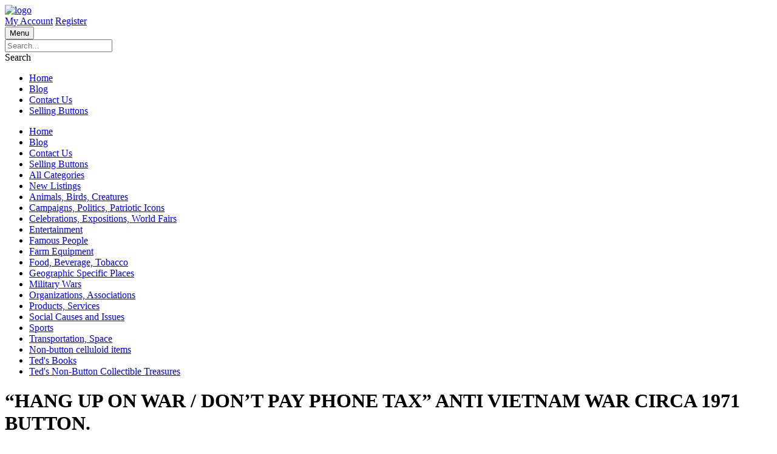

--- FILE ---
content_type: text/html; charset=utf-8
request_url: https://tedhake.com/_HANG_UP_ON_WAR___DON_T_PAY_PHONE_TAX__ANTI_VIETNAM_WAR_CIRCA_1971_BUTTON_-ITEM1423.aspx
body_size: 11979
content:

<!DOCTYPE HTML PUBLIC "-//W3C//DTD HTML 4.01//EN" "http://www.w3.org/TR/html4/strict.dtd">
<html xmlns="http://www.w3.org/1999/xhtml">
<head><title>
	Item Detail - “HANG UP ON WAR / DON’T PAY PHONE TAX” ANTI VIETNAM WAR CIRCA 1971 BUTTON.
</title><meta name="viewport" content="width=device-width, initial-scale=1" /><link rel='stylesheet' media='all' type='text/css' href='/css/TedHakes.css' />
<!--[if IE]><link rel='stylesheet' type='text/css' href='css/all-ie-only.css' /><![endif]-->
<!--[if !IE]><link rel='stylesheet' type='text/css' href='css/not-ie.css' /><![endif]-->
<!--[if gte IE 6]><link rel='stylesheet' type='text/css' href='css/ie6-and-up.css' /><![endif]-->
<!--[if gt IE 6]><link rel='stylesheet' type='text/css' href='css/ie7-and-up.css' /><![endif]-->
<!--[if gte IE 7]><link rel='stylesheet' type='text/css' href='css/ie7-and-up.css' /><![endif]-->
<!--[if gt IE 7]><link rel='stylesheet' type='text/css' href='css/ie8-and-up.css' /><![endif]-->
<!--[if gte IE 8]><link rel='stylesheet' type='text/css' href='css/ie8-and-up.css' /><![endif]-->

    <link rel="stylesheet" media="all" type="text/css" href="/css/TedHakes/lotdetail.css" />
    <script type="text/javascript" src="/javascript/ItemDetail.js"></script>
<meta name="keywords" content="hang up, war, phone, anti war, vietnam, 1971, button, social cause, tax" /><meta name="description" content="“HANG UP ON WAR / DON’T PAY PHONE TAX” ANTI VIETNAM WAR CIRCA 1971 BUTTON." /><meta name="viewport" content="maximum-scale=1.0, user-scalable=no" /><link href="css/screen.css" type="text/css" rel="stylesheet" /><link href="css/highslide-style.css" type="text/css" rel="stylesheet" /><link href="css/lightbox.css" type="text/css" rel="stylesheet" /></head>
<body>
    <form method="post" action="./_HANG_UP_ON_WAR___DON_T_PAY_PHONE_TAX__ANTI_VIETNAM_WAR_CIRCA_1971_BUTTON_-ITEM1423.aspx?inventoryid=1423" id="form1">
<div class="aspNetHidden">
<input type="hidden" name="__VIEWSTATE" id="__VIEWSTATE" value="/[base64]/Y2F0ZWdvcnlpZD00Ij5DYW1wYWlnbnMsIFBvbGl0aWNzLCBQYXRyaW90aWMgSWNvbnM8L2E+PC9saT4NCjxsaT48YSBocmVmPSJpdGVtY2F0YWxvZy5hc3B4P2NhdGVnb3J5aWQ9NSIgbWNlX2hyZWY9Iml0ZW1jYXRhbG9nLmFzcHg/Y2F0ZWdvcnlpZD01Ij5DZWxlYnJhdGlvbnMsIEV4cG9zaXRpb25zLCBXb3JsZCBGYWlyczwvYT48L2xpPg0KPGxpPjxhIGhyZWY9Iml0ZW1jYXRhbG9nLmFzcHg/Y2F0ZWdvcnlpZD02IiBtY2VfaHJlZj0iaXRlbWNhdGFsb2cuYXNweD9jYXRlZ29yeWlkPTYiPkVudGVydGFpbm1lbnQ8L2E+PC9saT4NCjxsaT48YSBocmVmPSJpdGVtY2F0YWxvZy5hc3B4P2NhdGVnb3J5aWQ9NyIgbWNlX2hyZWY9Iml0ZW1jYXRhbG9nLmFzcHg/[base64]/Y2F0ZWdvcnlpZD05Ij5Gb29kLCBCZXZlcmFnZSwgVG9iYWNjbzwvYT48L2xpPg0KPGxpPjxhIGhyZWY9Iml0ZW1jYXRhbG9nLmFzcHg/Y2F0ZWdvcnlpZD0xMCIgbWNlX2hyZWY9Iml0ZW1jYXRhbG9nLmFzcHg/[base64]/Y2F0ZWdvcnlpZD0xMyIgbWNlX2hyZWY9Iml0ZW1jYXRhbG9nLmFzcHg/[base64]/[base64]/[base64]/[base64]/[base64]/[base64]/[base64]/cG49SGlzdG9yeSI+QnV0dG9uIEhpc3RvcnkgJiBHbG9zc2FyeTwvYT48L2xpPg0KICAgICAgICAgICAgICAgIDxsaT48YSBocmVmPSJ2aWV3dXNlcmRlZmluZWRwYWdlLmFzcHg/[base64]/gTN5h91bj64E63mYn5d3dHPDayYF/V5njMQz/" />
</div>


<script src="javascript/jquery-1.9.min.js" type="text/javascript"></script>
<script src="javascript/highslide/highslide.js" type="text/javascript"></script>
<script src="javascript/highslide/highslide-html.js" type="text/javascript"></script>
<script src="javascript/highslide/swfobject.js" type="text/javascript"></script>
<script type="text/javascript" src="/ajaxpro/prototype.ashx"></script>
<script type="text/javascript" src="/ajaxpro/core.ashx"></script>
<script type="text/javascript" src="/ajaxpro/converter.ashx"></script>
<script type="text/javascript" src="/ajaxpro/ItemDetail,App_Web_itemdetail.aspx.cdcab7d2.m3qnndwi.ashx"></script>

<div class="aspNetHidden">

	<input type="hidden" name="__VIEWSTATEGENERATOR" id="__VIEWSTATEGENERATOR" value="77D613AB" />
	<input type="hidden" name="__EVENTVALIDATION" id="__EVENTVALIDATION" value="/wEdAAhrabBtQX1Qq1k5SKOnDteBv/YMVpITXGBzPlO7FBJJoxsR0dWyDA0QUo2DckT5Y4+rneBarQE+61I1S4CiFcPUarj+5iWIk9ezuQrkkCHa4xNOSINgYGbUaVutouAjEcm8Toj2J8vpLKGxWXQcZIiYuP1GG3MJ4A7IysDNQ90k+MebhNHODLWeRQal11cnF+am8Q/DV/QBdGYcZSPocjiJ" />
</div>
    <div id="Content">
        <div id="PageHeader"><link rel="stylesheet" href="/UserFiles/css/theme.css">

<div class="header-main">
	<div class="wrapper">
		<div class="logo">
			<a href="/"><img src="UserFiles/Image/logo.png" alt="logo" width="150" ></a>
		</div>
		<div class="header-nav">
			<div class="masthead">
				<div class="wrapper">
					<div class="links">
						<a href="myaccount.aspx">My Account</a>
						<a href="adduser.aspx">Register</a>
					</div>
				</div>
			</div>
			<button type="button" class="mobile-menu menu-btn hake-btn">
				Menu
			</button>
		</div>
		<div class="left-menu">
			<div class="searchbar">
				<form action="#" method="post" id="searchform" class="search-form">
                    <input id="" type="hidden" name="search" value="1">
					<input id="SearchTypeDDL" name="SearchTypeDDL" value="5" type="hidden">
					<input type="text" name="query" id="query" class="s_textbox search_box" placeholder="Search..." onkeypress="return testHeaderEnterKey(event);">
                    <a id="SearchBtn" onclick="SearchClick()" class="search hake-btn">
                        <div class="s_button">Search</div>
                    </a>
                </form>

			</div>
			<ul class="main-nav">
				<li><a href="/">Home</a></li>
				<li><a href="viewblog.aspx">Blog</a></li>
				<li><a href="contactus.aspx">Contact Us</a></li>
				<li><a href="selltous.aspx">Selling Buttons</a></li>
			</ul>
		</div>
	</div>
<div class="mobile-menu">
    <ul class="mobile-nav">
        <li><a href="/">Home</a></li>
        <li><a href="viewblog.aspx">Blog</a></li>
        <li><a href="contactus.aspx">Contact Us</a></li>
        <li><a href="selltous.aspx">Selling Buttons</a></li>
        <li><a href="/ItemCatalog.aspx">All Categories</a></li>
<li><a href="itemcatalog.aspx?pagetype=whatsnew" mce_href="/itemcatalog.aspx?pagetype=whatsnew">New Listings</a></li>
<li><a href="itemcatalog.aspx?categoryid=20" mce_href="itemcatalog.aspx?categoryid=20">Animals, Birds, Creatures</a></li>
<li><a href="itemcatalog.aspx?categoryid=4" mce_href="itemcatalog.aspx?categoryid=4">Campaigns, Politics, Patriotic Icons</a></li>
<li><a href="itemcatalog.aspx?categoryid=5" mce_href="itemcatalog.aspx?categoryid=5">Celebrations, Expositions, World Fairs</a></li>
<li><a href="itemcatalog.aspx?categoryid=6" mce_href="itemcatalog.aspx?categoryid=6">Entertainment</a></li>
<li><a href="itemcatalog.aspx?categoryid=7" mce_href="itemcatalog.aspx?categoryid=7">Famous People</a></li>
<li><a href="itemcatalog.aspx?categoryid=8" mce_href="itemcatalog.aspx?categoryid=8">Farm Equipment</a></li>
<li><a href="itemcatalog.aspx?categoryid=9" mce_href="itemcatalog.aspx?categoryid=9">Food, Beverage, Tobacco</a></li>
<li><a href="itemcatalog.aspx?categoryid=10" mce_href="itemcatalog.aspx?categoryid=10">Geographic Specific Places</a></li>
<li><a href="itemcatalog.aspx?categoryid=11" mce_href="itemcatalog.aspx?categoryid=11">Military Wars</a></li>
<li><a href="itemcatalog.aspx?categoryid=12" mce_href="itemcatalog.aspx?categoryid=12">Organizations, Associations</a></li>
<li><a href="itemcatalog.aspx?categoryid=13" mce_href="itemcatalog.aspx?categoryid=13">Products, Services</a></li>
<li><a href="itemcatalog.aspx?categoryid=14" mce_href="itemcatalog.aspx?categoryid=14">Social Causes and Issues</a></li>
<li><a href="itemcatalog.aspx?categoryid=16" mce_href="itemcatalog.aspx?categoryid=16">Sports</a></li>
<li><a href="itemcatalog.aspx?categoryid=227" mce_href="itemcatalog.aspx?categoryid=227">Transportation, Space</a></li>
<li><a href="itemcatalog.aspx?categoryid=17" mce_href="itemcatalog.aspx?categoryid=17">Non-button celluloid items</a></li>
<li><a href="itemcatalog.aspx?categoryid=243" mce_href="itemcatalog.aspx?categoryid=243">Ted's Books</a></li>
<li><a href="itemcatalog.aspx?categoryid=18" mce_href="itemcatalog.aspx?categoryid=18">Ted's Non-Button Collectible Treasures</a></li>
    </ul>
</div>

<script type="text/javascript">

    function SearchClick() {
        var searchTF = document.getElementById("query");
        var searchTypeDDL = document.getElementById("SearchTypeDDL");
        window.location.href = 'itemcatalog.aspx?searchtype=' + searchTypeDDL.value + '&search=' + searchTF.value;
    }
$('#jcsearchselect').keydown(function(event){ 
    var keyCode = (event.keyCode ? event.keyCode : event.which);   
    if (keyCode == 13) {
       SearchClick();
    }
});
    function testHeaderEnterKey(e) {
        var eventInstance = window.event ? event : e;
        var unicode = eventInstance.charCode ? eventInstance.charCode : eventInstance.keyCode;
        if (unicode == 13) {
            SearchClick();
            return false;
        }
    }
</script>
</div>
        <div id="PageBase">
            
	<div id="ItemDetailContentSuper"></div>
	<div id="ItemDetailExtraDiv1"></div>
	<div id="ItemDetailExtraDiv2"></div>
	<div id="ItemDetailContent">
        <div id="ItemDetailLeftCol">
            <div id="ItemDetailSearchDiv"></div>
            <div id="ItemDetailCategoryDiv"></div>
        </div>
		<div id="ErrorDiv"></div>
		<div id="MainPanel">
			<div id="AuctionName"><h1>“HANG UP ON WAR / DON’T PAY PHONE TAX” ANTI VIETNAM WAR CIRCA 1971 BUTTON.</h1></div>
			
            
			<div id="Breadcrumbs">
                <table id="TableBreadcrumbs" border="0">
	<tr>
		<td><a class="CategoryBreadcrumbLink" href='ItemCategory/All-1.html'>All</a><span id="CategoryBreadcrumbSeparator"> > </span><a class="CategoryBreadcrumbLink" href='ItemCategory/Social_Causes_and_Issues-14.html'>Social Causes and Issues</a><span id="CategoryBreadcrumbSeparator"> > </span><a class="CategoryBreadcrumbLink" href='ItemCategory/_PEACE__ANTI_WAR__ISOLATIONISM__AMERICA_FIRST-212.html'> PEACE, ANTI-WAR, ISOLATIONISM, AMERICA FIRST</a></td>
	</tr>
	<tr>
		<td><a class="CategoryBreadcrumbLink" href='ItemCategory/All-1.html'>All</a><span id="CategoryBreadcrumbSeparator"> > </span><a class="CategoryBreadcrumbLink" href='ItemCategory/Military_Wars-11.html'>Military Wars</a><span id="CategoryBreadcrumbSeparator"> > </span><a class="CategoryBreadcrumbLink" href='ItemCategory/VIETNAM_WAR-163.html'>VIETNAM WAR</a></td>
	</tr>
	<tr>
		<td><a class="CategoryBreadcrumbLink" href='ItemCategory/All-1.html'>All</a><span id="CategoryBreadcrumbSeparator"> > </span><a class="CategoryBreadcrumbLink" href='ItemCategory/Products__Services-13.html'>Products, Services</a><span id="CategoryBreadcrumbSeparator"> > </span><a class="CategoryBreadcrumbLink" href='ItemCategory/_UTILITIES___FUELS__ELECTRIC__COAL__GAS__TELEPHONE-201.html'> UTILITIES & FUELS: ELECTRIC, COAL, GAS, TELEPHONE</a></td>
	</tr>
	<tr>
		<td><a class="CategoryBreadcrumbLink" href=''></a></td>
	</tr>
</table>


                <div id="ReturnToSearchResults"><a href='ItemCatalog.aspx?sortby=&searchtype=&search=&lotsperpage=&categoryid=&displayby=&pagetype=&page='><img alt='' src='images/btn_continueshopping.gif' border='0' /></a></div>
            </div>
			
            <div id="ItemDetailShoppingCartDiv">
                <input type="button" id='imgcart' name='imgcart' onclick="self.location='MyShoppingCart.aspx'" />
                <div style="position:relative;"> 
                    <div id="cartHolder">  
						<span id="cTable"></span>
					</div>  
                </div>
            </div>
			<h4 id="ConfItem"></h4>
			<div id="Description"><table style="width:100%;">
	<tr>
		<td colspan="3">1.5”. Issued by War Tax Resistance. From the Marshall Levin Collection. Mint. <br><br></td>
	</tr><tr>
		<td valign="top"><b><span id="Price">Price: </span><span id='PriceValSpan'>$28.00</span></b></td><td><table cellspacing="0" cellpadding="4" style="border-collapse:collapse;border-collapse:border-collapse;">
			<tr>
				<td valign="top"><input type="image" name="ctl00$ContentPlaceHolder$AddBtn" id="AddBtn" src="images/btn_addtocart.gif" onclick="updateCart(); ;" style="border-width:0px;" /><input name="ctl00$ContentPlaceHolder$purchaseQuan" type="text" value="1" id="purchaseQuan" style="width:20px;" /><span> Qty</span></td>
			</tr>
		</table></td><td></td>
	</tr>
</table></div>
            
<script language="javascript" type="text/javascript">
</script>
<div id="ImagesSection" class="ImagesSection">
<div id="ThumbPanel">
	<table cellspacing="0" cellpadding="1" style="width:100%;border-collapse:collapse;">
		<tr style="width:100%;">
			<td align="center" valign="middle" colspan="3" style="height:200px;width:25%;"><a href="/ItemImages/000001/1423a_lg.jpeg" class="highslide" onclick="return hs.expand(this, {wrapperClassName : &#39;highslide-white&#39;, captionId: &#39;caption-no-1423&#39;, outlineType: &#39;rounded-white&#39;})"><img src="/ItemImages/000001/1423a_med.jpeg" title="Click to enlarge" height="192" width="193" alt="“HANG UP ON WAR / DON’T PAY PHONE TAX” ANTI VIETNAM WAR CIRCA 1971 BUTTON." /></a></td>
		</tr>
	</table><div id="controlbar" class="highslide-overlay controlbar"><a href="#" class="magnify" onclick="return hs.getExpander(this).doFullExpand(); return false;" title="Magnify"></a><a href="#" class="previous" onclick="return hs.previous(this)" title="Previous(left arrow key)"></a><a href="#" class="next" onclick="return hs.next(this)" title="Next(right arrow key)"></a><a href="#" class="highslide-move" onclick="return false" title="Click and drag to move"></a><a href="#" class="close" onclick="return hs.close(this)" title="Close"></a></div><div id="caption-no-1423" class="highslide-caption">“HANG UP ON WAR / DON’T PAY PHONE TAX” ANTI VIETNAM WAR CIRCA 1971 BUTTON.</div>
</div><div id="ThumbPanelText" class="ThumbPanelText">Click above for larger image.</div></div>

            <div id="FacebookLikeDiv"></div>
            <div id="ItemDetailEmailAFriendDiv"><a href='mailto:friend@domain.com?subject=“HANG UP ON WAR / DON’T PAY PHONE TAX” ANTI VIETNAM WAR CIRCA 1971 BUTTON.&body=http://tedhake.com/ItemDetail.aspx/inventoryid=1423 is a link to “HANG UP ON WAR / DON’T PAY PHONE TAX” ANTI VIETNAM WAR CIRCA 1971 BUTTON.. The current price is only $28.00 at Ted Hake. Take a look you might be interested.'><img alt='' src='images/button_tell_a_friend.gif' border='0' /></a></div>
	    	<div id="ItemDetailAskAQuestionDiv"><a href='mailto:ted@tedhake.com?subject=Ask a question about item “HANG UP ON WAR / DON’T PAY PHONE TAX” ANTI VIETNAM WAR CIRCA 1971 BUTTON.&body=http://tedhake.com/ItemDetail.aspx/inventoryid=1423. I would like to know'><img alt='' src='images/button_ask_a_question.gif' border='0' /></a></div>
            <div id="ItemDetailIHaveOneToSellDiv"><a href='mailto:ted@tedhake.com?subject=I Have One To Sell: “HANG UP ON WAR / DON’T PAY PHONE TAX” ANTI VIETNAM WAR CIRCA 1971 BUTTON.&body=http://tedhake.com/ItemDetail.aspx?inventoryid=1423. I have one to sell'></a></div>
    		<p style="text-align: center"></p>
		</div>
	</div>
	<div id="ItemDetailContentSub"></div>
    <input name="ctl00$ContentPlaceHolder$hiddenInventoryID" type="text" value="1423" id="hiddenInventoryID" style="display:none;" />
    <input name="ctl00$ContentPlaceHolder$hiddenCart" type="text" id="hiddenCart" style="display:none;" />
    <input name="ctl00$ContentPlaceHolder$hiddenGoToCartPage" type="text" value="1" id="hiddenGoToCartPage" style="display:none;" />
    <input name="ctl00$ContentPlaceHolder$hiddenpurchaseQuan" type="text" value="1" id="hiddenpurchaseQuan" style="display:none;" />
    <input name="ctl00$ContentPlaceHolder$hiddenuser" type="text" value="-1" id="hiddenuser" style="display:none;" />

        </div>
        <div id="Footer">
            <div class="footer-top">
	<div class="wrapper">
		<div class="col-3">
			<ul class='footer-links'>
                <li><a href="viewuserdefinedpage.aspx?pn=Authenticity">Authenticity</a></li>
                <li><a href="viewuserdefinedpage.aspx?pn=Guarantee">Guarantee</a></li>
                <li><a href="viewuserdefinedpage.aspx?pn=Returns">Returns</a></li>
            </ul>
		</div>
		<div class="col-3">
			<ul class='footer-links'>
                <li><a href="viewuserdefinedpage.aspx?pn=appraisal">Appraisals</a></li>
                <li><a href="viewuserdefinedpage.aspx?pn=collection">Collection Building</a></li>
                <li><a href="MyShoppingCart.aspx">Shopping Cart</a></li>
            </ul>
		</div>
		<div class="col-3">
			<ul class='footer-links'>
                <li><a href="viewuserdefinedpage.aspx?pn=books">Ted's Price Guides for Collectors</a></li>
                <li><a href="viewuserdefinedpage.aspx?pn=gift">Gift Certificate</a></li>
            </ul>
		</div>
		<div class="col-3">
			<ul class='footer-links'>
                <li><a href="viewuserdefinedpage.aspx?pn=LevinCollection">Levin Collection Provenance</a></li>
                <li><a href="viewuserdefinedpage.aspx?pn=History">Button History & Glossary</a></li>
                <li><a href="viewuserdefinedpage.aspx?pn=link">Links</a></li>
            </ul>
		</div>
	</div>
    <div class="wrapper">
        <div class="col-3"></div>
        <div class="col-3"></div>
        <div class="col-3">
            <div class="social-links">
                <img src="/UserFiles/Image/ebay-gem.png" alt="Ebay Icon">
                <img src="/UserFiles/Image/facebook-3-64.png" alt="FaceBook Icon">
                <img src="/UserFiles/Image/pinterest-3-64.png" alt="Pinterest Icon">
                <img src="/UserFiles/Image/twitter-3-64.png" alt="Twitter Icon">
            </div>
        </div>
        <div class="col-3">
            <img id="verisign" src="/Userfiles/Image/verisign-trans.png" alt="VeriSign Trusted">
        </div>
    </div>
</div>
<div class="footer-bottom">
	<div class="wrapper">
		<p><script>document.write(new Date().getFullYear())</script> © TedHake, LLC</p>
		<p><a href="//simpleauctionsite.com" target="_blank"><img src="/UserFiles/Image/sas-logo-white.png" alt="Simple Auction Site" class="img-fluid" width="177"></a> © Software Copyright <script>document.write(new Date().getFullYear())</script> <a href="//simpleauctionsite.com" target="_blank">Simple Auction Site</a>. All rights reserved</p>
	</div>
</div>


<script type="text/javascript" src="/javascript/ajaxpro-browser-fix.js"></script>

<!--Lot and item detail page thumbnails to carousel-->
<link rel="stylesheet" type="text/css" href="/UserFiles/slick/slick.css">
<link rel="stylesheet" type="text/css" href="/UserFiles/slick/slick-theme.css">

<script src="/UserFiles/slick/slick.min.js" type="text/javascript" charset="utf-8"></script>
<script src="/UserFiles/js/theme.js" type="text/javascript" charset="utf-8"></script>
            
        </div>
    </div>
    
<script type="text/javascript">
hs.registerOverlay({thumbnailId: null, overlayId: 'controlbar', position: 'top right', hideOnMouseOut: true});
hs.graphicsDir = 'javascript/highslide/graphics/';
</script>
</form>
</body>
</html>
